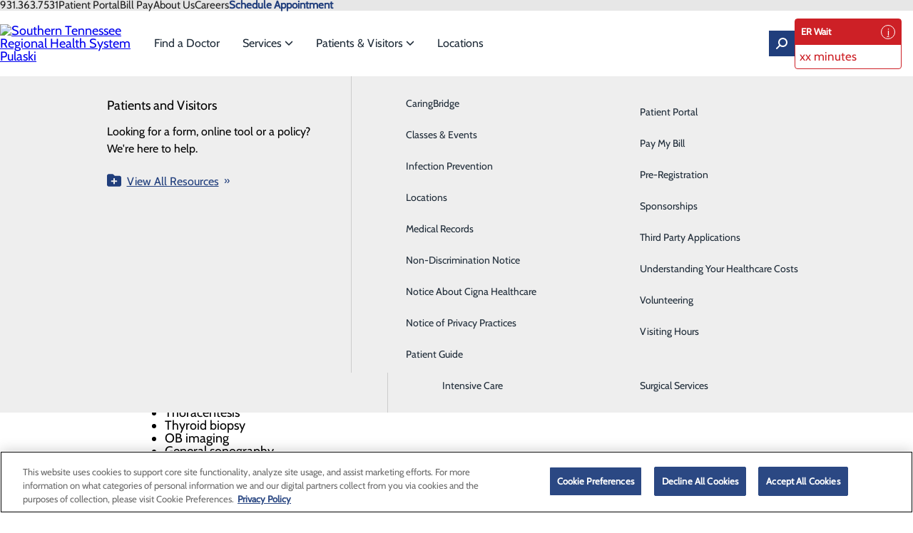

--- FILE ---
content_type: text/html; charset=utf-8
request_url: https://www.southerntnpulaski.com/ultrasound
body_size: 71665
content:



<!DOCTYPE html>
<html id="html" lang="en" data-disable-built-in-consent-box="true">
<head>
    <meta charset="utf-8" />
    <meta name="viewport" content="width=device-width, initial-scale=1.0" />
    <link rel="icon" type="image/png" sizes="48x48" href="/images/ahstrhspulaskilibraries/default-album/favicon.png">
    
    <title>Ultrasound | Diagnostic Imaging | Pulaski, TN</title><meta property='og:title' content='Ultrasound | Diagnostic Imaging | Pulaski, TN'><meta property='og:description' content='Ultrasound is a safe, noninvasive procedure that uses high-frequency sound waves to produce pictures of the inside of the body.'><meta name='description' content='Ultrasound is a safe, noninvasive procedure that uses high-frequency sound waves to produce pictures of the inside of the body.'><link rel='canonical' href='https://www.southerntnpulaski.com/ultrasound' />

    <style>
:root {
  --default-font-family: Cabin, sans-serif;
  --default-text-color: 0, 0, 0;
  --original-default-text-color: var(--default-text-color);
  --primary-color: 32, 62, 124;
  --secondary-color: 49, 49, 49;
  --body-link-color: 32, 62, 124;
  --body-link-hover-color: 32, 62, 124;
  --original-body-link-color: var(--body-link-color);
  --original-body-link-hover-color: var(--body-link-hover-color);
  --body-link-underline: underline;
  --container-max-width: 1200px;
  --container-background-color: #203E7C;
  --container-background-overlay-color: 32, 62, 124;
  --h1-font-family: Roboto Condensed, sans-serif;
  --h1-font-size: 3rem;
  --h1-text-color: 10, 10, 10;
  --h1-font-style: normal;
  --h1-font-weight: bold;
  --h2-font-family: Roboto Condensed, sans-serif;
  --h2-font-size: 2.5rem;
  --h2-text-color: 10, 10, 10;
  --h2-font-style: normal;
  --h2-font-weight: bold;
  --h3-font-family: Roboto Condensed, sans-serif;
  --h3-font-size: 2rem;
  --h3-text-color: 10, 10, 10;
  --h3-font-style: normal;
  --h3-font-weight: bold;
  --h4-font-family: Roboto Condensed, sans-serif;
  --h4-font-size: 1.75rem;
  --h4-text-color: 10, 10, 10;
  --h4-font-style: normal;
  --h4-font-weight: bold;
  --h5-font-family: Roboto Condensed, sans-serif;
  --h5-font-size: 1.5rem;
  --h5-text-color: 10, 10, 10;
  --h5-font-style: normal;
  --h5-font-weight: bold;
  --h6-font-family: Roboto Condensed, sans-serif;
  --h6-font-size: 1.35rem;
  --h6-text-color: 10, 10, 10;
  --h6-font-style: normal;
  --h6-font-weight: normal;
  --button-primary-background-color: 32, 62, 124;
  --button-primary-background-hover-color: 49, 49, 49;
  --button-primary-text-color: 255, 255, 255;
  --button-primary-text-hover-color: 255, 255, 255;
  --button-primary-text-transform: uppercase;
  --button-primary-font-size: 1rem;
  --button-secondary-background-color: 49, 49, 49;
  --button-secondary-background-hover-color: 32, 62, 124;
  --button-secondary-text-color: 255, 255, 255;
  --button-secondary-text-hover-color: 255, 255, 255;
  --button-secondary-text-transform: uppercase;
  --button-secondary-font-size: 1rem;
  --button-tertiary-background-color: 49, 49, 49;
  --button-tertiary-background-hover-color: 32, 62, 124;
  --button-tertiary-text-color: 255, 255, 255;
  --button-tertiary-text-hover-color: 255, 255, 255;
  --button-tertiary-text-transform: uppercase;
  --button-tertiary-font-size: 1rem;
  --main-nav-font-family: var(--default-font-family);
  --main-nav-background-color: 255, 255, 255;
  --main-nav-top-level-item-background-color: 255, 255, 255;
  --main-nav-top-level-item-background-hover-color: 255, 255, 255;
  --main-nav-top-level-item-text-color: 29, 42, 55;
  --main-nav-top-level-item-text-hover-color: 29, 42, 55;
  --main-nav-sub-item-background-color: 238, 238, 238;
  --main-nav-sub-item-background-hover-color: 238, 238, 238;
  --main-nav-sub-item-text-color: 29, 42, 55;
  --main-nav-sub-item-text-hover-color: 29, 42, 55;
  --announcements-bar-background-color: var(--primary-color);
}
</style>

    <style>@charset "UTF-8";*,:after,:before{box-sizing:border-box}*{margin:0}body{line-height:1.5;-webkit-font-smoothing:antialiased}canvas,img,picture,svg,video{display:block;max-width:100%;height:auto}button,input,select,textarea{font:inherit}h1,h2,h3,h4,h5,h6,p{overflow-wrap:break-word}address{font-style:normal;line-height:1.5}iframe{max-width:100%;width:auto}:root{--grid-col-gap:2rem;--grid-row-gap:1rem;--grid-pad-1:0.25rem;--grid-pad-2:0.5rem;--grid-pad-3:1rem;--grid-pad-4:1.5rem;--grid-pad-5:3rem;--grid-marg-1:0.25rem;--grid-marg-2:0.5rem;--grid-marg-3:1rem;--grid-marg-4:1.5rem;--grid-marg-5:3rem}.row{display:grid;grid-template-columns:repeat(12,1fr);column-gap:var(--grid-col-gap);row-gap:var(--grid-row-gap);padding:var(--grid-gap)}.row>*{grid-column-start:auto;grid-column-end:span var(--grid-col-span,12)}.row>:empty{display:none}@media (max-width:576px){.row:has(:not([class*=col-xs])){column-gap:0}}.row.grid-col-gap-0{column-gap:0;row-gap:0}@media (min-width:577px){.row.gap-lg{column-gap:var(--grid-pad-5)}}.row>.align-top{align-self:start}.row>.align-center{align-self:center}.row>.align-end{align-self:end}.row>.align-stretch{display:grid;align-items:stretch}@media (min-width:0){.col-xs-1{--grid-col-span:1}.col-xs-2{--grid-col-span:2}.col-xs-2:empty{display:block}.col-xs-3{--grid-col-span:3}.col-xs-3:empty{display:block}.col-xs-4{--grid-col-span:4}.col-xs-4:empty{display:block}.col-xs-5{--grid-col-span:5}.col-xs-5:empty{display:block}.col-xs-6{--grid-col-span:6}.col-xs-6:empty{display:block}.col-xs-7{--grid-col-span:7}.col-xs-7:empty{display:block}.col-xs-8{--grid-col-span:8}.col-xs-8:empty{display:block}.col-xs-9{--grid-col-span:9}.col-xs-9:empty{display:block}.col-xs-10{--grid-col-span:10}.col-xs-10:empty{display:block}.col-xs-11{--grid-col-span:11}.col-xs-11:empty{display:block}.col-xs-12{--grid-col-span:12}.col-xs-12:empty{display:block}}@media (min-width:576px){.col-sm-1{--grid-col-span:1}.col-sm-2{--grid-col-span:2}.col-sm-2:empty{display:block}.col-sm-3{--grid-col-span:3}.col-sm-3:empty{display:block}.col-sm-4{--grid-col-span:4}.col-sm-4:empty{display:block}.col-sm-5{--grid-col-span:5}.col-sm-5:empty{display:block}.col-sm-6{--grid-col-span:6}.col-sm-6:empty{display:block}.col-sm-7{--grid-col-span:7}.col-sm-7:empty{display:block}.col-sm-8{--grid-col-span:8}.col-sm-8:empty{display:block}.col-sm-9{--grid-col-span:9}.col-sm-9:empty{display:block}.col-sm-10{--grid-col-span:10}.col-sm-10:empty{display:block}.col-sm-11{--grid-col-span:11}.col-sm-11:empty{display:block}.col-sm-12{--grid-col-span:12}.col-sm-12:empty{display:block}}@media (min-width:768px){.col-md-1{--grid-col-span:1}.col-md-2{--grid-col-span:2}.col-md-2:empty{display:block}.col-md-3{--grid-col-span:3}.col-md-3:empty{display:block}.col-md-4{--grid-col-span:4}.col-md-4:empty{display:block}.col-md-5{--grid-col-span:5}.col-md-5:empty{display:block}.col-md-6{--grid-col-span:6}.col-md-6:empty{display:block}.col-md-7{--grid-col-span:7}.col-md-7:empty{display:block}.col-md-8{--grid-col-span:8}.col-md-8:empty{display:block}.col-md-9{--grid-col-span:9}.col-md-9:empty{display:block}.col-md-10{--grid-col-span:10}.col-md-10:empty{display:block}.col-md-11{--grid-col-span:11}.col-md-11:empty{display:block}.col-md-12{--grid-col-span:12}.col-md-12:empty{display:block}}@media (min-width:992px){.col-lg-1{--grid-col-span:1}.col-lg-2{--grid-col-span:2}.col-lg-2:empty{display:block}.col-lg-3{--grid-col-span:3}.col-lg-3:empty{display:block}.col-lg-4{--grid-col-span:4}.col-lg-4:empty{display:block}.col-lg-5{--grid-col-span:5}.col-lg-5:empty{display:block}.col-lg-6{--grid-col-span:6}.col-lg-6:empty{display:block}.col-lg-7{--grid-col-span:7}.col-lg-7:empty{display:block}.col-lg-8{--grid-col-span:8}.col-lg-8:empty{display:block}.col-lg-9{--grid-col-span:9}.col-lg-9:empty{display:block}.col-lg-10{--grid-col-span:10}.col-lg-10:empty{display:block}.col-lg-11{--grid-col-span:11}.col-lg-11:empty{display:block}.col-lg-12{--grid-col-span:12}.col-lg-12:empty{display:block}}@media (min-width:1200px){.col-xl-1{--grid-col-span:1}.col-xl-2{--grid-col-span:2}.col-xl-2:empty{display:block}.col-xl-3{--grid-col-span:3}.col-xl-3:empty{display:block}.col-xl-4{--grid-col-span:4}.col-xl-4:empty{display:block}.col-xl-5{--grid-col-span:5}.col-xl-5:empty{display:block}.col-xl-6{--grid-col-span:6}.col-xl-6:empty{display:block}.col-xl-7{--grid-col-span:7}.col-xl-7:empty{display:block}.col-xl-8{--grid-col-span:8}.col-xl-8:empty{display:block}.col-xl-9{--grid-col-span:9}.col-xl-9:empty{display:block}.col-xl-10{--grid-col-span:10}.col-xl-10:empty{display:block}.col-xl-11{--grid-col-span:11}.col-xl-11:empty{display:block}.col-xl-12{--grid-col-span:12}.col-xl-12:empty{display:block}}@media (min-width:1400px){.col-xxl-1{--grid-col-span:1}.col-xxl-2{--grid-col-span:2}.col-xxl-2:empty{display:block}.col-xxl-3{--grid-col-span:3}.col-xxl-3:empty{display:block}.col-xxl-4{--grid-col-span:4}.col-xxl-4:empty{display:block}.col-xxl-5{--grid-col-span:5}.col-xxl-5:empty{display:block}.col-xxl-6{--grid-col-span:6}.col-xxl-6:empty{display:block}.col-xxl-7{--grid-col-span:7}.col-xxl-7:empty{display:block}.col-xxl-8{--grid-col-span:8}.col-xxl-8:empty{display:block}.col-xxl-9{--grid-col-span:9}.col-xxl-9:empty{display:block}.col-xxl-10{--grid-col-span:10}.col-xxl-10:empty{display:block}.col-xxl-11{--grid-col-span:11}.col-xxl-11:empty{display:block}.col-xxl-12{--grid-col-span:12}.col-xxl-12:empty{display:block}}.pt-1{padding-top:var(--grid-pad-1)}.pt-2{padding-top:var(--grid-pad-2)}.pt-3{padding-top:var(--grid-pad-3)}.pt-4{padding-top:var(--grid-pad-4)}.pt-5{padding-top:var(--grid-pad-5)}.pb-1{padding-bottom:var(--grid-pad-1)}.pb-2{padding-bottom:var(--grid-pad-2)}.pb-3{padding-bottom:var(--grid-pad-3)}.pb-4{padding-bottom:var(--grid-pad-4)}.pb-5{padding-bottom:var(--grid-pad-5)}.pl-1{padding-left:var(--grid-pad-1)}.pl-2{padding-left:var(--grid-pad-2)}.pl-3{padding-left:var(--grid-pad-3)}.pl-4{padding-left:var(--grid-pad-4)}.pl-5{padding-left:var(--grid-pad-5)}.pr-1{padding-right:var(--grid-pad-1)}.pr-2{padding-right:var(--grid-pad-2)}.pr-3{padding-right:var(--grid-pad-3)}.pr-4{padding-right:var(--grid-pad-4)}.pr-5{padding-right:var(--grid-pad-5)}.mt-1{margin-top:var(--grid-marg-1)}.mt-2{margin-top:var(--grid-marg-2)}.mt-3{margin-top:var(--grid-marg-3)}.mt-4{margin-top:var(--grid-marg-4)}.mt-5{margin-top:var(--grid-marg-5)}.mb-1{margin-bottom:var(--grid-marg-1)}.mb-2{margin-bottom:var(--grid-marg-2)}.mb-3{margin-bottom:var(--grid-marg-3)}.mb-4{margin-bottom:var(--grid-marg-4)}.mb-5{margin-bottom:var(--grid-marg-5)}.ml-1{margin-left:var(--grid-marg-1)}.ml-2{margin-left:var(--grid-marg-2)}.ml-3{margin-left:var(--grid-marg-3)}.ml-4{margin-left:var(--grid-marg-4)}.ml-5{margin-left:var(--grid-marg-5)}.mr-1{margin-right:var(--grid-marg-1)}.mr-2{margin-right:var(--grid-marg-2)}.mr-3{margin-right:var(--grid-marg-3)}.mr-4{margin-right:var(--grid-marg-4)}.mr-5{margin-right:var(--grid-marg-5)}.pb-none{padding-bottom:0!important}.pt-none{padding-top:0!important}.pl-none{padding-left:0!important}.pr-none{padding-right:0!important}@media (max-width:575px){.pb-xs-none{padding-bottom:0!important}.pt-xs-none{padding-top:0!important}.pl-xs-none{padding-left:0!important}.pr-xs-none{padding-right:0!important}}@media (min-width:576px) and (max-width:767px){.pb-sm-none{padding-bottom:0!important}.pt-sm-none{padding-top:0!important}.pl-sm-none{padding-left:0!important}.pr-sm-none{padding-right:0!important}}@media (min-width:768px) and (max-width:991px){.pb-md-none{padding-bottom:0!important}.pt-md-none{padding-top:0!important}.pl-md-none{padding-left:0!important}.pr-md-none{padding-right:0!important}}@media (min-width:992px) and (max-width:1199px){.pb-lg-none{padding-bottom:0!important}.pt-lg-none{padding-top:0!important}.pl-lg-none{padding-left:0!important}.pr-lg-none{padding-right:0!important}}@media (min-width:1200px) and (max-width:1399px){.pb-xl-none{padding-bottom:0!important}.pt-xl-none{padding-top:0!important}.pl-xl-none{padding-left:0!important}.pr-xl-none{padding-right:0!important}}@media (min-width:1400px){.pb-xxl-none{padding-bottom:0!important}.pt-xxl-none{padding-top:0!important}.pl-xxl-none{padding-left:0!important}.pr-xxl-none{padding-right:0!important}}.mb-none{margin-bottom:0!important}.mt-none{margin-top:0!important}.ml-none{margin-left:0!important}.mr-none{margin-right:0!important}@media (max-width:575px){.mb-xs-none{margin-bottom:0!important}.mt-xs-none{margin-top:0!important}.ml-xs-none{margin-left:0!important}.mr-xs-none{margin-right:0!important}}@media (min-width:576px) and (max-width:767px){.mb-sm-none{margin-bottom:0!important}.mt-sm-none{margin-top:0!important}.ml-sm-none{margin-left:0!important}.mr-sm-none{margin-right:0!important}}@media (min-width:768px) and (max-width:991px){.mb-md-none{margin-bottom:0!important}.mt-md-none{margin-top:0!important}.ml-md-none{margin-left:0!important}.mr-md-none{margin-right:0!important}}@media (min-width:992px) and (max-width:1199px){.mb-lg-none{margin-bottom:0!important}.mt-lg-none{margin-top:0!important}.ml-lg-none{margin-left:0!important}.mr-lg-none{margin-right:0!important}}@media (min-width:1200px) and (max-width:1399px){.mb-xl-none{margin-bottom:0!important}.mt-xl-none{margin-top:0!important}.ml-xl-none{margin-left:0!important}.mr-xl-none{margin-right:0!important}}@media (min-width:1400px){.mb-xxl-none{margin-bottom:0!important}.mt-xxl-none{margin-top:0!important}.ml-xxl-none{margin-left:0!important}.mr-xxl-none{margin-right:0!important}}.flex-stack{display:flex;align-items:flex-start;justify-content:flex-start;gap:var(--flex-stack-gap,0)}.flex-stack>.flex-stack-item:empty{display:none}.flex-stack>.flex-stack-item.flex-no-shrink{flex-shrink:0}.flex-stack.align-items-start{align-items:flex-start}.flex-stack.align-items-center{align-items:center}.flex-stack.align-items-end{align-items:flex-end}.flex-stack.justify-content-start{justify-content:flex-start}.flex-stack.justify-content-center{justify-content:center}.flex-stack.justify-content-end{justify-content:flex-end}@media (max-width:768px){.flex-stack.mobile-col{flex-direction:column}.flex-stack.mobile-col .flex-stack-item{width:100%}}.container{--container-inline-padding:2rem;--_container-content-offset:calc((100% - var(--container-max-width) - 2 * var(--container-inline-padding)) / 2);min-height:var(--container-min-height,0);display:grid}.container>.container-inner{width:var(--container-content-min-width,100%);display:grid}.container.align-content-start{align-content:start}.container.align-content-center{align-content:center}.container.align-content-end{align-content:end}.container.justify-content-start{justify-content:start}.container.justify-content-center{justify-content:center}.container.justify-content-end{justify-content:end}.container.constrained .container-inner{margin-inline:auto;padding-inline:var(--container-inline-padding);max-width:calc(var(--container-max-width, 1200px) + 2 * var(--container-inline-padding))}.container.constrained.justify-content-start{padding-left:var(--_container-content-offset)}.container.constrained.justify-content-end{padding-right:var(--_container-content-offset)}.container.container-with-color{background-color:var(--container-background-color,transparent)}.container.container-with-image{background-image:var(--container-background-overlay,none),var(--container-background-image-url,none);background-repeat:no-repeat;background-position:var(--container-background-position,center);background-size:cover}.container.container-dark{--default-text-color:255,255,255;--body-link-color:255,255,255;--body-link-hover-color:255,255,255;--h1-text-color:255,255,255;--h2-text-color:255,255,255;--h3-text-color:255,255,255;--h4-text-color:255,255,255;--h5-text-color:255,255,255;--h6-text-color:255,255,255;--button-secondary-text-hover-color:var(--button-secondary-background-color);--button-secondary-background-hover-color:255,255,255;--button-tertiary-text-hover-color:var(--button-tertiary-background-color);--button-tertiary-background-hover-color:255,255,255;--hr-color:255,255,255}@media (max-width:768px){.container{min-height:var(--container-mobile-min-height,var(--container-min-height,0))}.container[class*=justify-content-]{justify-content:stretch}.container.constrained>.container-inner,.container>.container-inner{max-width:100%;width:100%}.container.container-with-color{background-color:var(--container-mobile-background-color,var(--container-background-color,transparent))}.container.container-with-image{background-image:var(--container-mobile-background-overlay,none),var(--container-mobile-background-image-url,var(--container-background-image-url,none));background-position:var(--container-mobile-background-position,center)}.container.container-content-stacked.container-with-image{background-image:none;padding:0;gap:2rem}.container.container-content-stacked.container-with-image:before{display:block;content:"";width:100%;height:var(--container-mobile-min-height,var(--container-min-height,0));background-image:var(--container-mobile-background-overlay,none),var(--container-mobile-background-image-url,var(--container-background-image-url,none));background-position:var(--container-mobile-background-position,center);background-repeat:no-repeat;background-size:cover}}svg.icon{display:var(--icon-diplay,inline-block);fill:var(--icon-color,currentColor);height:var(--icon-size,1em)}.sr-only{display:none!important}.sr-only-focusable{position:relative;z-index:99999}.sr-only-focusable:not(:focus){position:absolute;height:0;width:0;overflow:hidden}.hidden{display:none!important}@media (max-width:575px){.hidden-xs{display:none!important}}@media (min-width:576px) and (max-width:767px){.hidden-sm{display:none!important}}@media (min-width:768px) and (max-width:991px){.hidden-md{display:none!important}}@media (min-width:992px) and (max-width:1199px){.hidden-lg{display:none!important}}@media (min-width:1200px) and (max-width:1399px){.hidden-xl{display:none!important}}@media (min-width:1400px){.hidden-xxl{display:none!important}}.mirror-x{transform:scaleX(-1)}.mirror-y{transform:scaleY(-1)}.mirror-xy{transform:scale(-1)}.aspect-ratio-16x9{aspect-ratio:16/9}.aspect-ratio-4x3{aspect-ratio:4/3}.aspect-ratio-1x1,.aspect-ratio-square{aspect-ratio:1/1}@media (min-width:0){.text-xs-left{text-align:left!important}.text-xs-center{text-align:center!important}.text-xs-right{text-align:right!important}}@media (min-width:576px){.text-sm-left{text-align:left!important}.text-sm-center{text-align:center!important}.text-sm-right{text-align:right!important}}@media (min-width:768px){.text-md-left{text-align:left!important}.text-md-center{text-align:center!important}.text-md-right{text-align:right!important}}@media (min-width:992px){.text-lg-left{text-align:left!important}.text-lg-center{text-align:center!important}.text-lg-right{text-align:right!important}}@media (min-width:1200px){.text-xl-left{text-align:left!important}.text-xl-center{text-align:center!important}.text-xl-right{text-align:right!important}}@media (min-width:1400px){.text-xxl-left{text-align:left!important}.text-xxl-center{text-align:center!important}.text-xxl-right{text-align:right!important}}.text-light{color:#fff}.text-color-primary{color:rgb(var(--primary-color))!important}.text-transform-none{text-transform:none!important}.text-transform-title{text-transform:capitalize!important}.text-transform-upper{text-transform:uppercase!important}.text-transform-lower{text-transform:lowercase!important}ol.icon-list,ol.unstyled-list,ul.icon-list,ul.unstyled-list{list-style:none;padding-inline:0}ol.icon-list>li,ul.icon-list>li{display:flex;min-width:fit-content}ol.icon-list>li .icon,ul.icon-list>li .icon{margin-right:1rem;flex-shrink:0}ol.horizontal-list,ul.horizontal-list{list-style:none;display:flex;padding-inline:0;gap:1rem}ol.horizontal-list.spread,ul.horizontal-list.spread{justify-content:space-between}@media (max-width:575px){ol.horizontal-list,ul.horizontal-list{flex-direction:column}}img.align-left{float:left!important}img.align-right{float:right!important}@media (min-width:0){img.align-xs-left{float:left!important}img.align-xs-right{float:right!important}}@media (min-width:576px){img.align-sm-left{float:left!important}img.align-sm-right{float:right!important}}@media (min-width:768px){img.align-md-left{float:left!important}img.align-md-right{float:right!important}}@media (min-width:992px){img.align-lg-left{float:left!important}img.align-lg-right{float:right!important}}@media (min-width:1200px){img.align-xl-left{float:left!important}img.align-xl-right{float:right!important}}@media (min-width:1400px){img.align-xxl-left{float:left!important}img.align-xxl-right{float:right!important}}.table-responsive{display:block;width:100%;overflow-x:auto;-webkit-overflow-scrolling:touch;-ms-overflow-style:-ms-autohiding-scrollbar}.table-responsive table{width:100%;max-width:100%}@font-face{font-family:Lato;font-style:normal;font-weight:400;font-display:swap;src:url(/fonts/lato/lato-400-latin-ext.woff2) format("woff2");unicode-range:u+0100-02af,u+0304,u+0308,u+0329,u+1e00-1e9f,u+1ef2-1eff,u+2020,u+20a0-20ab,u+20ad-20c0,u+2113,u+2c60-2c7f,u+a720-a7ff}@font-face{font-family:Lato;font-style:normal;font-weight:400;font-display:swap;src:url(/fonts/lato/lato-400-latin.woff2) format("woff2");unicode-range:u+00??,u+0131,u+0152-0153,u+02bb-02bc,u+02c6,u+02da,u+02dc,u+0304,u+0308,u+0329,u+2000-206f,u+2074,u+20ac,u+2122,u+2191,u+2193,u+2212,u+2215,u+feff,u+fffd}@font-face{font-family:Frank Ruhl Libre;font-style:normal;font-weight:400;font-display:swap;src:url(/fonts/frank-ruhl-libre/frank-ruhl-libre-400-latin-ext.woff2) format("woff2");unicode-range:u+0100-02af,u+0304,u+0308,u+0329,u+1e00-1e9f,u+1ef2-1eff,u+2020,u+20a0-20ab,u+20ad-20c0,u+2113,u+2c60-2c7f,u+a720-a7ff}@font-face{font-family:Frank Ruhl Libre;font-style:normal;font-weight:400;font-display:swap;src:url(/fonts/frank-ruhl-libre/frank-ruhl-libre-400-latin.woff2) format("woff2");unicode-range:u+00??,u+0131,u+0152-0153,u+02bb-02bc,u+02c6,u+02da,u+02dc,u+0304,u+0308,u+0329,u+2000-206f,u+2074,u+20ac,u+2122,u+2191,u+2193,u+2212,u+2215,u+feff,u+fffd}@font-face{font-family:Frank Ruhl Libre;font-style:normal;font-weight:700;font-display:swap;src:url(/fonts/frank-ruhl-libre/frank-ruhl-libre-700-latin-ext.woff2) format("woff2");unicode-range:u+0100-02af,u+0304,u+0308,u+0329,u+1e00-1e9f,u+1ef2-1eff,u+2020,u+20a0-20ab,u+20ad-20c0,u+2113,u+2c60-2c7f,u+a720-a7ff}@font-face{font-family:Frank Ruhl Libre;font-style:normal;font-weight:700;font-display:swap;src:url(/fonts/frank-ruhl-libre/frank-ruhl-libre-700-latin.woff2) format("woff2");unicode-range:u+00??,u+0131,u+0152-0153,u+02bb-02bc,u+02c6,u+02da,u+02dc,u+0304,u+0308,u+0329,u+2000-206f,u+2074,u+20ac,u+2122,u+2191,u+2193,u+2212,u+2215,u+feff,u+fffd}@font-face{font-family:Roboto;font-style:normal;font-weight:400;font-display:swap;src:url(/fonts/roboto/roboto-400-latin-ext.woff2) format("woff2");unicode-range:u+0100-02af,u+0304,u+0308,u+0329,u+1e00-1e9f,u+1ef2-1eff,u+2020,u+20a0-20ab,u+20ad-20c0,u+2113,u+2c60-2c7f,u+a720-a7ff}@font-face{font-family:Roboto;font-style:normal;font-weight:400;font-display:swap;src:url(/fonts/roboto/roboto-400-latin.woff2) format("woff2");unicode-range:u+00??,u+0131,u+0152-0153,u+02bb-02bc,u+02c6,u+02da,u+02dc,u+0304,u+0308,u+0329,u+2000-206f,u+2074,u+20ac,u+2122,u+2191,u+2193,u+2212,u+2215,u+feff,u+fffd}@font-face{font-family:Roboto;font-style:normal;font-weight:700;font-display:swap;src:url(/fonts/roboto/roboto-700-latin-ext.woff2) format("woff2");unicode-range:u+0100-02af,u+0304,u+0308,u+0329,u+1e00-1e9f,u+1ef2-1eff,u+2020,u+20a0-20ab,u+20ad-20c0,u+2113,u+2c60-2c7f,u+a720-a7ff}@font-face{font-family:Roboto;font-style:normal;font-weight:700;font-display:swap;src:url(/fonts/roboto/roboto-700-latin.woff2) format("woff2");unicode-range:u+00??,u+0131,u+0152-0153,u+02bb-02bc,u+02c6,u+02da,u+02dc,u+0304,u+0308,u+0329,u+2000-206f,u+2074,u+20ac,u+2122,u+2191,u+2193,u+2212,u+2215,u+feff,u+fffd}@font-face{font-family:Roboto Condensed;font-style:normal;font-weight:400;font-display:swap;src:url(/fonts/roboto-condensed/roboto-condensed-400-latin-ext.woff2) format("woff2");unicode-range:u+0100-02af,u+0304,u+0308,u+0329,u+1e00-1e9f,u+1ef2-1eff,u+2020,u+20a0-20ab,u+20ad-20c0,u+2113,u+2c60-2c7f,u+a720-a7ff}@font-face{font-family:Roboto Condensed;font-style:normal;font-weight:400;font-display:swap;src:url(/fonts/roboto-condensed/roboto-condensed-400-latin.woff2) format("woff2");unicode-range:u+00??,u+0131,u+0152-0153,u+02bb-02bc,u+02c6,u+02da,u+02dc,u+0304,u+0308,u+0329,u+2000-206f,u+2074,u+20ac,u+2122,u+2191,u+2193,u+2212,u+2215,u+feff,u+fffd}@font-face{font-family:Roboto Condensed;font-style:normal;font-weight:700;font-display:swap;src:url(/fonts/roboto-condensed/roboto-condensed-700-latin-ext.woff2) format("woff2");unicode-range:u+0100-02af,u+0304,u+0308,u+0329,u+1e00-1e9f,u+1ef2-1eff,u+2020,u+20a0-20ab,u+20ad-20c0,u+2113,u+2c60-2c7f,u+a720-a7ff}@font-face{font-family:Roboto Condensed;font-style:normal;font-weight:700;font-display:swap;src:url(/fonts/roboto-condensed/roboto-condensed-700-latin.woff2) format("woff2");unicode-range:u+00??,u+0131,u+0152-0153,u+02bb-02bc,u+02c6,u+02da,u+02dc,u+0304,u+0308,u+0329,u+2000-206f,u+2074,u+20ac,u+2122,u+2191,u+2193,u+2212,u+2215,u+feff,u+fffd}@font-face{font-family:Cabin;font-style:normal;font-weight:400;font-stretch:100%;font-display:swap;src:url(/fonts/cabin/cabin-400-latin-ext.woff2) format("woff2");unicode-range:u+0100-02af,u+0304,u+0308,u+0329,u+1e00-1e9f,u+1ef2-1eff,u+2020,u+20a0-20ab,u+20ad-20c0,u+2113,u+2c60-2c7f,u+a720-a7ff}@font-face{font-family:Cabin;font-style:normal;font-weight:400;font-stretch:100%;font-display:swap;src:url(/fonts/cabin/cabin-400-latin.woff2) format("woff2");unicode-range:u+00??,u+0131,u+0152-0153,u+02bb-02bc,u+02c6,u+02da,u+02dc,u+0304,u+0308,u+0329,u+2000-206f,u+2074,u+20ac,u+2122,u+2191,u+2193,u+2212,u+2215,u+feff,u+fffd}.btn-primary,.btn-secondary,.btn-tertiary{display:inline-flex;border:none;background-color:var(--_background-color);color:var(--_text-color);font-family:var(--body-font-family);font-size:var(--_font-size,1rem);font-weight:400;line-height:1;padding:.625rem 1.875rem;gap:.5em;width:fit-content;justify-content:center;align-items:center;cursor:pointer;text-align:center;text-decoration:none;text-transform:var(--_text-transform,none);transition-property:background-color,color;transition-duration:.2s;transition-timing-function:ease;vertical-align:bottom;position:relative;z-index:1}.btn-primary.full-width,.btn-secondary.full-width,.btn-tertiary.full-width{width:100%}.btn-primary.left-align,.btn-secondary.left-align,.btn-tertiary.left-align{justify-content:flex-start}.btn-primary:active,.btn-primary:hover,.btn-secondary:active,.btn-secondary:hover,.btn-tertiary:active,.btn-tertiary:hover{text-decoration:none}.btn-primary:active:after,.btn-primary:hover:after,.btn-secondary:active:after,.btn-secondary:hover:after,.btn-tertiary:active:after,.btn-tertiary:hover:after{transform:scaleX(1);transform-origin:0 50%}.btn-primary svg,.btn-secondary svg,.btn-tertiary svg{flex-shrink:0}.btn-primary:after,.btn-secondary:after,.btn-tertiary:after{content:"";position:absolute;height:100%;width:100%;top:0;left:0;background-color:rgb(var(--button-primary-background-hover-color));transform:scaleX(0);transition:transform .4s ease-in-out;transform-origin:100% 50%;z-index:-1;display:block}.btn-primary{--_background-color:var(--button-background-color,rgb(var(--button-primary-background-color)));--_text-color:var(--button-text-color,rgb(var(--button-primary-text-color)));--_font-size:var(--button-font-size,var(--button-primary-font-size));--_text-transform:var(--button-text-transform,var(--button-primary-text-transform))}.btn-secondary{--_background-color:var(--button-background-color,rgb(var(--button-secondary-background-color)));--_text-color:var(--button-text-color,rgb(var(--button-secondary-text-color)));--_font-size:var(--button-font-size,var(--button-secondary-font-size));--_text-transform:var(--button-text-transform,var(--button-secondary-text-transform))}.btn-secondary:active,.btn-secondary:hover{--_text-color:rgb(var(--button-secondary-text-hover-color))}.btn-secondary:after{background-color:rgb(var(--button-secondary-background-hover-color))}.btn-tertiary{--_background-color:var(--button-background-color,rgb(var(--button-tertiary-background-color)));--_text-color:var(--button-text-color,rgb(var(--button-tertiary-text-color)));--_font-size:var(--button-font-size,var(--button-tertiary-font-size));--_text-transform:var(--button-text-transform,var(--button-tertiary-text-transform))}.btn-tertiary:active,.btn-tertiary:hover{--_text-color:rgb(var(--button-tertiary-text-hover-color))}.btn-tertiary:after{background-color:rgb(var(--button-tertiary-background-hover-color))}.btn-icon-only{padding:.625rem}.btn-arrows{display:inline-flex;align-items:center;position:relative}.btn-arrows:hover:after{text-decoration:none}.btn-arrows:after{content:"»";font-size:.875rem;position:absolute;right:-15px;top:-1px}.horizontal-links-nav{--_separator:var(--link-separator,"");--_alignment:var(--list-alignment,center)}.horizontal-links-nav .nav-list{display:flex;justify-content:var(--_alignment);list-style:none;padding:0;margin:0;flex-wrap:wrap}.horizontal-links-nav .nav-item{display:block;text-align:center;padding-block:var(--list-item-padding-block,.5rem);padding-inline:var(--list-item-padding-inline,1rem);position:relative}.horizontal-links-nav .nav-item:not(:last-child):after{content:var(--_separator);position:absolute;right:0;transform:translateX(50%)}.horizontal-links-nav .nav-link{display:inline-block;position:relative;color:rgba(var(--body-link-color),1);text-decoration:none}.horizontal-links-nav .nav-link:focus:after,.horizontal-links-nav .nav-link:hover:after{transform:scaleX(1);transform-origin:0 50%}.horizontal-links-nav .nav-link:after{position:absolute;display:block;content:"";width:100%;left:0;transform:scaleX(0);bottom:-5px;transition:transform .4s ease-in-out;border-bottom:solid 1px rgba(var(--body-link-color),1);transform-origin:100% 50%}.vertical-links-nav{--_separator:var(--link-separator,"");--_alignment:var(--list-alignment,center)}.vertical-links-nav .nav-list{display:flex;justify-content:var(--_alignment);list-style:none;padding:0;margin:0;flex-wrap:wrap;flex-direction:column}.vertical-links-nav .nav-item{display:block;text-align:center;padding-block:var(--list-item-padding-block,.5rem);padding-inline:var(--list-item-padding-inline,1rem);position:relative}.vertical-links-nav .nav-item:not(:last-child):after{content:var(--_separator);position:absolute;right:0;transform:translateX(50%)}.vertical-links-nav .nav-link{display:inline-block}.cookie-banner{padding:1rem;position:fixed;bottom:0;background:#eee;border:2px solid #555;box-shadow:0 0 24px -5px #222;bottom:20px;left:20px;right:auto;width:auto;max-width:600px;z-index:999}@media (max-width:767px){.cookie-banner{right:20px}}.cookie-banner p{font-size:.875rem;line-height:1.5;margin:0 1rem 0 0}.cookie-banner .cookie-banner-close{position:absolute;right:10px;top:10px;cursor:pointer}body>.sr-only-focusable:first-of-type{position:absolute}p{color:rgb(var(--paragraph-text-color,var(--default-text-color)));line-height:1.875rem;margin-bottom:1.875rem}@media (min-width:992px){.main-nav{--_transition-time:.3s;--_transition-func:ease-in-out;--_subnav-delay:0}.main-nav .home-item{display:none}.main-nav .nav-list{display:flex;list-style:none;padding:0;margin:0}.main-nav .nav-item{padding:0;margin:0;line-height:1}.main-nav .nav-item:after{content:"";height:5.8rem;position:absolute;background:transparent;bottom:-3.4rem;width:20rem;left:auto;right:auto}.main-nav .nav-item:not(:hover,:focus,:focus-within) .subnav-list-wrapper{opacity:0;pointer-events:none;--_subnav-delay:0}.main-nav .nav-item:not(:hover,:focus,:focus-within):after{display:none}.main-nav .nav-link{color:rgb(var(--main-nav-top-level-item-text-color));font-size:1rem;text-align:center;padding:2rem 1rem;display:block;line-height:1.75rem;transition:background-color var(--_transition-time) var(--_transition-func);text-decoration:none}.main-nav .nav-link:focus,.main-nav .nav-link:hover{background-color:rgb(var(--main-nav-top-level-item-background-hover-color));color:rgb(var(--main-nav-top-level-item-text-hover-color));outline:none}.main-nav .nav-link-icon{--icon-size:.75rem}.main-nav .subnav-list-wrapper{background-color:rgb(var(--main-nav-sub-item-background-color));position:absolute;left:0;top:100%;width:100%;z-index:999;display:flex;transition:opacity var(--_transition-time) var(--_transition-func);transition-delay:var(--_subnav-delay,0);justify-content:center}.main-nav .subnav-list{list-style:none;padding:1rem 0;display:flex}.main-nav .subnav-list.has-columns{columns:4;display:block}.main-nav .navigation-content{border-right:1px solid #ccc;margin-right:2rem;padding:2rem 2rem 0;max-width:375px}.main-nav .navigation-content h4{font-weight:400;margin:0 0 1rem}.main-nav .navigation-content p{margin:0 0 1.5rem;font-size:1rem;line-height:1.5rem}.main-nav .navigation-content a{font-size:1rem;padding-left:1.75rem;color:var(--button-background-color,rgb(var(--button-primary-background-color)))}.main-nav .navigation-content a svg{height:1.25rem;padding-right:.5rem;left:0;top:-4px;position:absolute;fill:var(--button-background-color,rgb(var(--button-primary-background-color)))}.main-nav .navigation-content+.has-columns{columns:2}}@media (min-width:992px) and (max-height:750px){.main-nav .navigation-content+.has-columns:has(:nth-child(24)){columns:3}}@media (min-width:992px) and (max-height:830px){.main-nav .navigation-content+.has-columns:has(:nth-child(27)){columns:3}}@media (min-width:992px) and (max-height:1050px){.main-nav .navigation-content+.has-columns:has(:nth-child(30)){columns:3}}@media (min-width:992px){.main-nav .subnav-item{margin:0;line-height:1;padding:.75rem 2.75rem}.main-nav .subnav-link{color:rgb(var(--main-nav-sub-item-text-color));display:inline-block;font-size:.875rem;line-height:1.25rem;transition:background-color var(--_transition-time) var(--_transition-func);text-decoration:none;position:relative}.main-nav .subnav-link:focus,.main-nav .subnav-link:hover{text-decoration:none;background-color:rgb(var(--main-nav-sub-item-background-hover-color));color:rgb(var(--main-nav-sub-item-text-hover-color));outline:none}.main-nav .subnav-link:focus:after,.main-nav .subnav-link:hover:after{transform:scaleX(1);transform-origin:0 50%}.main-nav .subnav-link:after{position:absolute;display:block;content:"";width:100%;left:0;transform:scaleX(0);bottom:-5px;transition:transform .4s ease-in-out;border-bottom:solid 1px rgb(var(--main-nav-sub-item-text-color));transform-origin:100% 50%}}@media (max-width:992px){.main-nav{background-color:rgb(var(--primary-color,0,0,0));position:absolute;box-shadow:0 .5rem 3rem rgba(0,0,0,.8);z-index:999;width:100%;left:0;top:80px}.main-nav:not(.open){display:none}.main-nav{padding-block:2.5rem;display:flex;flex-direction:column-reverse}.main-nav .nav-list{display:flex;flex-direction:column}.main-nav .home-item{display:none}.main-nav .phone-number{order:1}.main-nav .nav-list,.main-nav .subnav-list{list-style:none;padding:0;margin:0}.main-nav .nav-link,.main-nav .subnav-link{display:block;color:#fff}.main-nav .nav-link:focus,.main-nav .nav-link:hover,.main-nav .subnav-link:focus,.main-nav .subnav-link:hover{outline:none}.main-nav .nav-item{padding:0 2rem;margin:0;line-height:1}.main-nav .nav-item .nav-link-icon{display:none}.main-nav .nav-link{font-size:1rem;line-height:1;padding:1rem 0;display:flex;justify-content:space-between}.main-nav .nav-link-icon{--nav-link-icon-rotation:0;transform:scale(1.25) rotate(var(--nav-link-icon-rotation))}.main-nav .nav-link-icon.open{--nav-link-icon-rotation:180deg}.main-nav .navigation-content{display:none}.main-nav .subnav-list.has-columns{columns:1}.main-nav .subnav-list:not(.open){display:none}.main-nav .subnav-item{padding:0 0 1rem 1rem;line-height:1}.main-nav .subnav-link{font-size:1rem;line-height:1.25}}.main-header:not(.sf-zone-column){position:fixed;width:100%;top:0;left:0;background-color:rgb(var(--main-nav-background-color));z-index:9999}.main-header:not(.sf-zone-column).hide{display:none}.main-header:not(.sf-zone-column)~.main-content{padding-top:132px}.main-header:not(.sf-zone-column):has(.announcement-bar-container>.container-inner>div:not(:empty))~.main-content{padding-top:178px}.main-header:not(.sf-zone-column):has(.landing-page-header)~.main-content{padding-top:92px}@media (max-width:576px){.main-header:not(.sf-zone-column):has(.landing-page-header)~.main-content{padding-top:152px}}.site-header .upper-header-container{background-color:#e7e7e7}@media (max-width:992px){.site-header .upper-header-container{display:none}}.site-header .lower-header-container{box-shadow:0 10px 10px rgba(0,0,0,.2);position:relative}.site-header .lower-header-container>.container-inner{display:flex;width:100%;align-items:center;gap:1rem}@media (max-width:992px){.site-header .lower-header-container>.container-inner{justify-content:right;min-height:80px}.site-header .lower-header-container>.container-inner .header-logo{margin-right:auto}}.site-header .header-logo img:not([height][width]){min-height:65px}.site-header .header-logo img{max-height:80px;max-width:var(--logo-max-width,200px);width:auto}@media (min-width:992px){.site-header .header-logo img.logo-width-240{max-width:240px}}@media (max-width:992px){.site-header .header-logo img{width:auto;padding:.5rem 0}}@media (max-width:445px){.site-header .header-logo img{max-height:60px;max-width:var(--logo-max-width,130px)}}.site-header .header-upper-links{padding-block:.25rem;font-size:.9375rem;--list-item-padding-inline:.75rem}.site-header .header-upper-links a{color:#202020}.site-header .header-upper-links li:last-child a{color:rgba(var(--body-link-color),1);font-weight:600}.site-header .search-bar-toggle svg{min-width:16px}.site-header .header-main-nav{flex-grow:1}.site-header .main-nav-toggle{display:none}.site-header .provider-search-box{margin:1.75rem 0}@media (max-width:992px){.site-header .main-nav-toggle{display:inline-flex}.main-header:not(.sf-zone-column)~.main-content{padding-top:80px}.main-header:not(.sf-zone-column):has(.announcement-bar-container>.container-inner>div:not(:empty))~.main-content{padding-top:127px}}@media (max-width:576px){.landing-page-header .lower-header-container>.container-inner{flex-direction:column;gap:0;padding-top:1rem}.landing-page-header .lower-header-container>.container-inner .header-logo{margin-left:auto}}.interior-content{margin-right:2rem}@media (max-width:992px){.interior-content{margin-inline:2rem}}.announcement-bar-container{background-color:rgba(var(--announcements-bar-background-color),.95);color:#fff;padding-block:1rem}.announcement-bar-container:has(>.container-inner>div:empty){display:none}.announcement-bar-container .content-block{text-align:center;font-size:.875rem}.announcement-bar-container a,.announcement-bar-container p{color:#fff;font-size:1rem;margin:0;line-height:1}.announcement-bar-container a{text-decoration:underline}.er-wait-card{--er-wait-color:#cd2026;border-radius:4px;border:1px solid var(--er-wait-color);min-width:150px;position:relative}.er-wait-card .er-wait-heading{background-color:var(--er-wait-color);color:#fff;display:flex;justify-content:space-between;padding:.5rem}.er-wait-card .er-wait-heading .er-wait-title{font-size:.8125rem;font-weight:700;line-height:1.42}.er-wait-card .er-wait-heading .er-wait-info-icon{color:#fff;display:flex;justify-content:center;align-items:center;height:1.25rem;width:1.25rem;border:1px solid #fff;border-radius:50%;aspect-ratio:1/1;font-size:.875rem}.er-wait-card .er-wait-heading .er-wait-info-icon:before{content:"i"}.er-wait-card .er-wait-body{padding:.25rem .4rem}.er-wait-card .er-wait-item{line-height:1.5;font-size:1.0625rem}.er-wait-card .er-wait-item:not(:only-child){line-height:1.4;font-size:.9rem}.er-wait-card .er-wait-time{color:var(--er-wait-color)}.er-wait-card .er-wait-info-popup{background-color:#d4d4d4;box-shadow:0 7px 4px rgba(0,0,0,.3);color:var(--default-text-color);min-width:200px;font-size:.875rem;padding:.75rem 1rem;position:absolute;left:50%;top:calc(100% + 5px);transform:translateX(-50%);z-index:1;pointer-events:none;opacity:0;translate:0 -10px;transition-property:opacity,translate;transition-duration:.3s;transition-timing-function:ease-in-out}.er-wait-card .er-wait-info-popup:before{position:absolute;content:"";top:-10px;left:50%;transform:translateX(-50%);width:0;height:0;border-left:10px solid transparent;border-right:10px solid transparent;border-bottom:10px solid #d4d4d4}.er-wait-card:has(.er-wait-info-icon:hover) .er-wait-info-popup{opacity:1;translate:0 0}@media (max-width:992px){.header-er-wait-time .er-wait-card{min-width:100px}.header-er-wait-time .er-wait-card.open{border-bottom-left-radius:0;border-bottom-right-radius:0}}@media (max-width:445px){.header-er-wait-time .er-wait-card{min-width:88px}.header-er-wait-time .er-wait-card.open{border-bottom-left-radius:0;border-bottom-right-radius:0}}@media (max-width:350px){.header-er-wait-time .er-wait-card{min-width:0}.header-er-wait-time .er-wait-card .er-wait-heading{padding:.5rem .25rem}.header-er-wait-time .er-wait-card .er-wait-heading .er-wait-info-icon{display:none}}@media (max-width:992px){.header-er-wait-time .er-wait-body{display:none;position:absolute;left:-1px;width:100px;background:#fff;border:1px solid var(--er-wait-color);border-bottom-left-radius:4px;border-bottom-right-radius:4px;text-align:center}.header-er-wait-time .er-wait-body .er-wait-item:not(:only-child) .er-wait-location-name,.header-er-wait-time .er-wait-body .er-wait-item:not(:only-child) .er-wait-time,.header-er-wait-time .er-wait-body.open{display:block}.header-er-wait-time .er-wait-body .er-wait-item:not(:only-child):not(:first-child){margin-top:.5rem}}.container.container-content-stacked.container-with-image{--container-mobile-min-height:250px!important}body,html{color:rgb(var(--default-text-color));font-family:var(--default-font-family);line-height:1}body{font-size:1.125rem}</style>

    <link rel="stylesheet" href="/sfrenderer/styles/main.css" type="text/css" />

    <link rel="stylesheet" href="https://use.typekit.net/qff0uef.css">
    <link rel="stylesheet" href="/themes/acute-hospital/theme.min.css?v=xPLsUWNaa0mnlfx3L4HVTPjMb5ERoSU7SuYWwdZP0ug" type="text/css" />

    
    <!-- Google Tag Manager -->
    <script>
        (function(w,d,s,l,i){w[l]=w[l]||[];w[l].push({'gtm.start':
        new Date().getTime(),event:'gtm.js'});var f=d.getElementsByTagName(s)[0],
        j=d.createElement(s),dl=l!='dataLayer'?'&l='+l:'';j.async=true;j.src=
        'https://www.googletagmanager.com/gtm.js?id='+i+dl;f.parentNode.insertBefore(j,f);
        })(window,document,'script','dataLayer','GTM-NF8BTK2');</script>
    <!-- End Google Tag Manager -->


</head>

<body>
    <a class="sr-only-focusable" href="#main-content">Skip to main content</a>
    
    <!-- Google Tag Manager (noscript) -->
    <noscript><iframe src="https://www.googletagmanager.com/ns.html?id=GTM-NF8BTK2" height="0" width="0" style="display:none;visibility:hidden"></iframe></noscript>
    <!-- End Google Tag Manager (noscript) -->

    <header class="main-header">

<div class="site-header">
    <div class="container constrained upper-header-container">
        <div class="container-inner">
            <div class="header-upper-links"><div>

<nav class="horizontal-links-nav  " style="--link-separator:&#x27;&#x27;;--list-alignment:right;">
    <ul class="nav-list">
            <li class="nav-item phone-number">
                <a class="nav-link" href="tel:&#x2B;19313637531" >931.363.7531</a>
            </li>
            <li class="nav-item">
                <a class="nav-link" href="/patient-portal" >Patient Portal</a>
            </li>
            <li class="nav-item">
                <a class="nav-link" href="/pay-my-bill" >Bill Pay</a>
            </li>
            <li class="nav-item">
                <a class="nav-link" href="https://www.southerntnpulaski.com/about" >About Us</a>
            </li>
            <li class="nav-item">
                <a class="nav-link" href="/careers" >Careers</a>
            </li>
            <li class="nav-item">
                <a class="nav-link" href="/find-a-doctor/results" >Schedule Appointment</a>
            </li>
    </ul>
</nav></div></div>
        </div>
    </div>
    <div class="container constrained lower-header-container">
        <div class="container-inner">
            <div class="header-logo"><div>

            <a href="/home" class="d-inline-block" >
            <span>
                <img  width=574 height=204 loading="lazy" class="img-fluid" src="/images/ahstrhspulaskilibraries/default-album/strhs-pulaski-logo.webp?%2fimages%2fahstrhspulaskilibraries%2fdefault-album%2fstrhs-pulaski-logo.webp" title="Southern Tennessee Regional Health System Pulaski" alt="Southern Tennessee Regional Health System Pulaski">
            </span>
            </a>
</div></div>
            <div class="header-main-nav"><div>



<nav class="main-nav  ">
    <ul class="nav-list">
        <li class="nav-item home-item">
            <a class="nav-link" href="/">Home</a>
        </li>
            <li class="nav-item">
                <a class="nav-link" href="/find-a-doctor" target="_self">Find a Doctor</a>
            </li>
            <li class="nav-item">
                <a class="nav-link" id="navbarDropdownMenuLink-05D30170-2E89-43C1-89BC-A59AE8988A6Ff2c1" href="/services" target="_self" aria-haspopup="true" aria-expanded="false">
                    Services
                    <svg xmlns="http://www.w3.org/2000/svg" viewBox="0 0 512 512" class="icon nav-link-icon" ><path d="M233.4 406.6c12.5 12.5 32.8 12.5 45.3 0l192-192c12.5-12.5 12.5-32.8 0-45.3s-32.8-12.5-45.3 0L256 338.7 86.6 169.4c-12.5-12.5-32.8-12.5-45.3 0s-12.5 32.8 0 45.3l192 192z"/></svg>
                </a>
                <div class="subnav-list-wrapper">
                        <div class="navigation-content">
                            <h4>Services</h4><p>We offer a wide range of services to meet the needs of our patients.</p><a class="btn-arrows" href="/services"><svg viewBox="0 0 512 512" xmlns="http://www.w3.org/2000/svg"><path d="M512 416c0 35.3-28.7 64-64 64L64 480c-35.3 0-64-28.7-64-64L0 96C0 60.7 28.7 32 64 32l128 0c20.1 0 39.1 9.5 51.2 25.6l19.2 25.6c6 8.1 15.5 12.8 25.6 12.8l160 0c35.3 0 64 28.7 64 64l0 256zM232 376c0 13.3 10.7 24 24 24s24-10.7 24-24l0-64 64 0c13.3 0 24-10.7 24-24s-10.7-24-24-24l-64 0 0-64c0-13.3-10.7-24-24-24s-24 10.7-24 24l0 64-64 0c-13.3 0-24 10.7-24 24s10.7 24 24 24l64 0 0 64z"></path></svg>View All Services</a>
                        </div>
                    <ul class="subnav-list has-columns" aria-labelledby="navbarDropdownMenuLink-05D30170-2E89-43C1-89BC-A59AE8988A6Ff2c1">
                <li class="subnav-item">
                    <a class="subnav-link" href="/breast-health" target="_self">Breast Health</a>
                </li>
                <li class="subnav-item">
                    <a class="subnav-link" href="/cardiology" target="_self">Cardiology&#xD;&#xA;</a>
                </li>
                <li class="subnav-item">
                    <a class="subnav-link" href="/diabetes" target="_self">Diabetes Care</a>
                </li>
                <li class="subnav-item">
                    <a class="subnav-link" href="/digestive-health" target="_self">Digestive Health</a>
                </li>
                <li class="subnav-item">
                    <a class="subnav-link" href="/emergency-room" target="_self">Emergency Room&#xD;&#xA;</a>
                </li>
                <li class="subnav-item">
                    <a class="subnav-link" href="/genesis-medical-detox" target="_self">Medical Detox</a>
                </li>
                <li class="subnav-item">
                    <a class="subnav-link" href="/hands-on-cpr" target="_self">Hands On CPR</a>
                </li>
                <li class="subnav-item">
                    <a class="subnav-link" href="/home-health" target="_self">Home Health</a>
                </li>
                <li class="subnav-item">
                    <a class="subnav-link" href="/imaging" target="_self">Imaging</a>
                </li>
                <li class="subnav-item">
                    <a class="subnav-link" href="/intensive-care" target="_self">Intensive Care&#xD;&#xA;</a>
                </li>
                <li class="subnav-item">
                    <a class="subnav-link" href="/mother-and-baby" target="_self">Mother &amp; Baby</a>
                </li>
                <li class="subnav-item">
                    <a class="subnav-link" href="/orthopedics" target="_self">Orthopedics&#xD;&#xA;&#xD;&#xA;&#xD;&#xA;</a>
                </li>
                <li class="subnav-item">
                    <a class="subnav-link" href="/pediatric-outpatient-therapy" target="_self">Pediatric Outpatient Therapy</a>
                </li>
                <li class="subnav-item">
                    <a class="subnav-link" href="/pelvic-floor-rehab" target="_self">Pelvic Floor Rehab</a>
                </li>
                <li class="subnav-item">
                    <a class="subnav-link" href="/pulmonary-rehabilitation" target="_self">Pulmonary Rehabilitation</a>
                </li>
                <li class="subnav-item">
                    <a class="subnav-link" href="/rehabilitation" target="_self">Rehabilitation</a>
                </li>
                <li class="subnav-item">
                    <a class="subnav-link" href="/respiratory-therapy" target="_self">Respiratory Therapy</a>
                </li>
                <li class="subnav-item">
                    <a class="subnav-link" href="/sleep-center" target="_self">Sleep Center</a>
                </li>
                <li class="subnav-item">
                    <a class="subnav-link" href="/special-delivery" target="_self">Special Delivery Program</a>
                </li>
                <li class="subnav-item">
                    <a class="subnav-link" href="/surgical-services" target="_self">Surgical Services</a>
                </li>
                    </ul>
                </div>
            </li>
            <li class="nav-item">
                <a class="nav-link" id="navbarDropdownMenuLink-559FCFAD-821D-4EC2-89C7-B95ACA07264Ff2c1" href="/patients-and-visitors" target="_self" aria-haspopup="true" aria-expanded="false">
                    Patients &amp; Visitors
                    <svg xmlns="http://www.w3.org/2000/svg" viewBox="0 0 512 512" class="icon nav-link-icon" ><path d="M233.4 406.6c12.5 12.5 32.8 12.5 45.3 0l192-192c12.5-12.5 12.5-32.8 0-45.3s-32.8-12.5-45.3 0L256 338.7 86.6 169.4c-12.5-12.5-32.8-12.5-45.3 0s-12.5 32.8 0 45.3l192 192z"/></svg>
                </a>
                <div class="subnav-list-wrapper">
                        <div class="navigation-content">
                            <h4>Patients and Visitors</h4><p>Looking for a form, online tool or a policy? We're here to help.</p><a class="btn-arrows" href="/patients-and-visitors"><svg viewBox="0 0 512 512" xmlns="http://www.w3.org/2000/svg"><path d="M512 416c0 35.3-28.7 64-64 64L64 480c-35.3 0-64-28.7-64-64L0 96C0 60.7 28.7 32 64 32l128 0c20.1 0 39.1 9.5 51.2 25.6l19.2 25.6c6 8.1 15.5 12.8 25.6 12.8l160 0c35.3 0 64 28.7 64 64l0 256zM232 376c0 13.3 10.7 24 24 24s24-10.7 24-24l0-64 64 0c13.3 0 24-10.7 24-24s-10.7-24-24-24l-64 0 0-64c0-13.3-10.7-24-24-24s-24 10.7-24 24l0 64-64 0c-13.3 0-24 10.7-24 24s10.7 24 24 24l64 0 0 64z"></path></svg>View All Resources</a>
                        </div>
                    <ul class="subnav-list has-columns" aria-labelledby="navbarDropdownMenuLink-559FCFAD-821D-4EC2-89C7-B95ACA07264Ff2c1">
                <li class="subnav-item">
                    <a class="subnav-link" href="/caringbridge" target="_self">CaringBridge</a>
                </li>
                <li class="subnav-item">
                    <a class="subnav-link" href="/events" target="_self">Classes &amp; Events</a>
                </li>
                <li class="subnav-item">
                    <a class="subnav-link" href="/infection-prevention" target="_self">Infection Prevention&#xD;&#xA;</a>
                </li>
                <li class="subnav-item">
                    <a class="subnav-link" href="/locations" target="_self">Locations</a>
                </li>
                <li class="subnav-item">
                    <a class="subnav-link" href="/medical-records" target="_self">Medical Records</a>
                </li>
                <li class="subnav-item">
                    <a class="subnav-link" href="/non-discrimination-notice" target="_self">Non-Discrimination Notice&#xD;&#xA;</a>
                </li>
                <li class="subnav-item">
                    <a class="subnav-link" href="/cigna" target="_self">Notice About Cigna Healthcare</a>
                </li>
                <li class="subnav-item">
                    <a class="subnav-link" href="/notice-of-privacy-practices" target="_self">Notice of Privacy Practices&#xD;&#xA;</a>
                </li>
                <li class="subnav-item">
                    <a class="subnav-link" href="/patient-guide" target="_self">Patient Guide&#xD;&#xA;</a>
                </li>
                <li class="subnav-item">
                    <a class="subnav-link" href="/patient-portal" target="_self">Patient Portal&#xD;&#xA;</a>
                </li>
                <li class="subnav-item">
                    <a class="subnav-link" href="/pay-my-bill" target="_self">Pay My Bill&#xD;&#xA;</a>
                </li>
                <li class="subnav-item">
                    <a class="subnav-link" href="/pre-registration" target="_self">Pre-Registration</a>
                </li>
                <li class="subnav-item">
                    <a class="subnav-link" href="/sponsorships" target="_self">Sponsorships</a>
                </li>
                <li class="subnav-item">
                    <a class="subnav-link" href="/third-party-applications" target="_self">Third Party Applications&#xD;&#xA;</a>
                </li>
                <li class="subnav-item">
                    <a class="subnav-link" href="/understanding-your-healthcare-costs" target="_self">Understanding Your Healthcare Costs&#xD;&#xA;</a>
                </li>
                <li class="subnav-item">
                    <a class="subnav-link" href="/volunteering" target="_self">Volunteering</a>
                </li>
                <li class="subnav-item">
                    <a class="subnav-link" href="/visiting-hours" target="_self">Visiting Hours</a>
                </li>
                    </ul>
                </div>
            </li>
            <li class="nav-item">
                <a class="nav-link" href="/locations" target="_self">Locations</a>
            </li>
    </ul>
</nav>



</div></div>
            <div class="header-button">
                <button class="search-bar-toggle btn-primary btn-icon-only mirror-x" aria-label="Toggle Search" type="button"><svg xmlns="http://www.w3.org/2000/svg" viewBox="0 0 512 512" class="icon " ><path d="M416 208c0 45.9-14.9 88.3-40 122.7L502.6 457.4c12.5 12.5 12.5 32.8 0 45.3s-32.8 12.5-45.3 0L330.7 376c-34.4 25.2-76.8 40-122.7 40C93.1 416 0 322.9 0 208S93.1 0 208 0S416 93.1 416 208zM208 352a144 144 0 1 0 0-288 144 144 0 1 0 0 288z"/></svg></button>
            </div>
            <div class="header-er-wait-time"><div>

    <div class="er-wait-card ">
        <div class="er-wait-heading">
            <div class="er-wait-title">ER Wait</div>
            <a href="/er-wait-times" class="er-wait-info-icon"><span class="sr-only">See how our ER wait times are calculated</span></a>
        </div>
        <div class="er-wait-body">
                <div class="er-wait-item">
                    <span class="er-wait-time" data-er-location="Pulaski (Hillside)">xx minutes</span>
                </div>
        </div>
        <div class="er-wait-info-popup">
            See how our ER wait times are calculated.
        </div>
    </div>
</div></div>
            <div class="header-button">
                <button class="main-nav-toggle hamburger-button" aria-label="Menu" type="button"><span></span><span></span><span></span><span></span></button>
            </div>
        </div>
    </div>
    <div class="container constrained search-bar-container">
        <div class="container-inner">
            <div>



    



<div class="search-bar "
     data-sf-search-autocomplete-item-class="dropdown-item text-truncate"
     data-sf-visibility-hidden="d-none"
     data-sf-active-class="active">
        <div class="search-bar-inner">
            <input value=""
                   class="query-input"
                   data-sf-role="search-box"
                   data-sf-results-url="/search-results"
                   data-sf-search-catalogue="strhs-pulaski-site-search"
                   data-sf-scoring-setting=""
                   data-sf-suggestions-length="0"
                   data-sf-site-id="dfc115d1-d43f-4914-923c-cc6ce69c40cf"
                   data-sf-culture="en"
                   data-sf-sort=""
                   data-sf-suggestions-fields="Title,Content"
                   data-sf-results-all="0"
                   data-sf-service-path="/api/default"
                   type="text"
                   placeholder="Search..."  />
            <button data-sf-role="search-button" class="btn btn-secondary">Search</button>
        </div>
</div>

<div class="content-block">
    <div class="content-block-inner">
<p>Looking for a doctor? <a class="btn-arrows" href="/find-a-doctor">Try our find a doctor search</a>
</p><p><strong>Quick Links</strong></p>    </div>
</div>

<div class="flex-stack justify-content-start align-items-start  mobile-col" style="--flex-stack-gap:3rem;" >
        <div class="flex-stack-item ">


            <a href="/find-a-doctor" target="_self" class="btn-link"  ><svg xmlns="http://www.w3.org/2000/svg" viewBox="0 0 576 512" class="icon " style="--icon-size:1.0rem;"><path d="M142.4 21.9c5.6 16.8-3.5 34.9-20.2 40.5L96 71.1V192c0 53 43 96 96 96s96-43 96-96V71.1l-26.1-8.7c-16.8-5.6-25.8-23.7-20.2-40.5s23.7-25.8 40.5-20.2l26.1 8.7C334.4 19.1 352 43.5 352 71.1V192c0 77.2-54.6 141.6-127.3 156.7C231 404.6 278.4 448 336 448c61.9 0 112-50.1 112-112V265.3c-28.3-12.3-48-40.5-48-73.3c0-44.2 35.8-80 80-80s80 35.8 80 80c0 32.8-19.7 61-48 73.3V336c0 97.2-78.8 176-176 176c-92.9 0-168.9-71.9-175.5-163.1C87.2 334.2 32 269.6 32 192V71.1c0-27.5 17.6-52 43.8-60.7l26.1-8.7c16.8-5.6 34.9 3.5 40.5 20.2zM480 224a32 32 0 1 0 0-64 32 32 0 1 0 0 64z"/></svg>Find a Provider</a>




            <a href="/pay-my-bill" target="_self" class="btn-link"  ><svg xmlns="http://www.w3.org/2000/svg" viewBox="0 0 384 512" class="icon " style="--icon-size:1.0rem;"><path d="M64 0C28.7 0 0 28.7 0 64V448c0 35.3 28.7 64 64 64H320c35.3 0 64-28.7 64-64V160H256c-17.7 0-32-14.3-32-32V0H64zM256 0V128H384L256 0zM80 64h64c8.8 0 16 7.2 16 16s-7.2 16-16 16H80c-8.8 0-16-7.2-16-16s7.2-16 16-16zm0 64h64c8.8 0 16 7.2 16 16s-7.2 16-16 16H80c-8.8 0-16-7.2-16-16s7.2-16 16-16zm16 96H288c17.7 0 32 14.3 32 32v64c0 17.7-14.3 32-32 32H96c-17.7 0-32-14.3-32-32V256c0-17.7 14.3-32 32-32zm0 32v64H288V256H96zM240 416h64c8.8 0 16 7.2 16 16s-7.2 16-16 16H240c-8.8 0-16-7.2-16-16s7.2-16 16-16z"/></svg>Pay My Bill</a>

</div>
        <div class="flex-stack-item ">


            <a href="/patient-portal" target="_self" class="btn-link"  ><svg xmlns="http://www.w3.org/2000/svg" viewBox="0 0 512 512" class="icon " style="--icon-size:1.0rem;"><path d="M256 288A144 144 0 1 0 256 0a144 144 0 1 0 0 288zm-94.7 32C72.2 320 0 392.2 0 481.3c0 17 13.8 30.7 30.7 30.7H481.3c17 0 30.7-13.8 30.7-30.7C512 392.2 439.8 320 350.7 320H161.3z"/></svg>Patient Portal</a>




            <a href="/patient-guide" target="_self" class="btn-link"  ><svg xmlns="http://www.w3.org/2000/svg" viewBox="0 0 448 512" class="icon " style="--icon-size:1.0rem;"><path d="M96 32V64H48C21.5 64 0 85.5 0 112v48H448V112c0-26.5-21.5-48-48-48H352V32c0-17.7-14.3-32-32-32s-32 14.3-32 32V64H160V32c0-17.7-14.3-32-32-32S96 14.3 96 32zM448 192H0V464c0 26.5 21.5 48 48 48H400c26.5 0 48-21.5 48-48V192zM224 248c13.3 0 24 10.7 24 24v56h56c13.3 0 24 10.7 24 24s-10.7 24-24 24H248v56c0 13.3-10.7 24-24 24s-24-10.7-24-24V376H144c-13.3 0-24-10.7-24-24s10.7-24 24-24h56V272c0-13.3 10.7-24 24-24z"/></svg>Patient Guide</a>

</div>
        <div class="flex-stack-item ">


            <a href="/emergency-room" target="_self" class="btn-link"  ><svg xmlns="http://www.w3.org/2000/svg" viewBox="0 0 640 512" class="icon " style="--icon-size:1.0rem;"><path d="M192 48c0-26.5 21.5-48 48-48H400c26.5 0 48 21.5 48 48V512H368V432c0-26.5-21.5-48-48-48s-48 21.5-48 48v80H192V48zM48 96H160V512H48c-26.5 0-48-21.5-48-48V320H80c8.8 0 16-7.2 16-16s-7.2-16-16-16H0V224H80c8.8 0 16-7.2 16-16s-7.2-16-16-16H0V144c0-26.5 21.5-48 48-48zm544 0c26.5 0 48 21.5 48 48v48H560c-8.8 0-16 7.2-16 16s7.2 16 16 16h80v64H560c-8.8 0-16 7.2-16 16s7.2 16 16 16h80V464c0 26.5-21.5 48-48 48H480V96H592zM312 64c-8.8 0-16 7.2-16 16v24H272c-8.8 0-16 7.2-16 16v16c0 8.8 7.2 16 16 16h24v24c0 8.8 7.2 16 16 16h16c8.8 0 16-7.2 16-16V152h24c8.8 0 16-7.2 16-16V120c0-8.8-7.2-16-16-16H344V80c0-8.8-7.2-16-16-16H312z"/></svg>Emergency Department</a>




            <a href="/events" target="_self" class="btn-link"  ><svg xmlns="http://www.w3.org/2000/svg" viewBox="0 0 448 512" class="icon " style="--icon-size:1.0rem;"><path d="M128 0c17.7 0 32 14.3 32 32V64H288V32c0-17.7 14.3-32 32-32s32 14.3 32 32V64h48c26.5 0 48 21.5 48 48v48H0V112C0 85.5 21.5 64 48 64H96V32c0-17.7 14.3-32 32-32zM0 192H448V464c0 26.5-21.5 48-48 48H48c-26.5 0-48-21.5-48-48V192zm64 80v32c0 8.8 7.2 16 16 16h32c8.8 0 16-7.2 16-16V272c0-8.8-7.2-16-16-16H80c-8.8 0-16 7.2-16 16zm128 0v32c0 8.8 7.2 16 16 16h32c8.8 0 16-7.2 16-16V272c0-8.8-7.2-16-16-16H208c-8.8 0-16 7.2-16 16zm144-16c-8.8 0-16 7.2-16 16v32c0 8.8 7.2 16 16 16h32c8.8 0 16-7.2 16-16V272c0-8.8-7.2-16-16-16H336zM64 400v32c0 8.8 7.2 16 16 16h32c8.8 0 16-7.2 16-16V400c0-8.8-7.2-16-16-16H80c-8.8 0-16 7.2-16 16zm144-16c-8.8 0-16 7.2-16 16v32c0 8.8 7.2 16 16 16h32c8.8 0 16-7.2 16-16V400c0-8.8-7.2-16-16-16H208zm112 16v32c0 8.8 7.2 16 16 16h32c8.8 0 16-7.2 16-16V400c0-8.8-7.2-16-16-16H336c-8.8 0-16 7.2-16 16z"/></svg>Classes &amp; Events</a>

</div>
</div>

</div>
        </div>
    </div>
    <div class="container constrained announcement-bar-container">
        <div class="container-inner">
            <div></div>
        </div>
    </div>
</div></header>
    <main class="main-content" id="main-content">

<div class="container" style="" >
    <div class="container-inner">

<div class="container constrained container-with-color container-dark    justify-content-center align-content-center" style="" >
    <div class="container-inner">

<div class="content-block">
    <div class="content-block-inner">
<h1>Ultrasound</h1><h1 style="text-align: center"></h1>    </div>
</div></div>
</div>



<section style="" class="row pt-5 ">
        <div style="" class="col-lg-1 sidebar-column">

<div class="container    sidebar-wrapper" style="" >
    <div class="container-inner">



    <div class="sidebar-title"><a href="/imaging">Imaging</a></div>
    <div class="sidebar-menu-toggle">Menu</div>
    <nav class="sidebar-nav  ">
        <ul class="nav-list">
            <li class="nav-item">
                <a class="nav-link" href="/imaging/3d-mammography" target="_self">3D Digital Mammography</a>
            </li>
            <li class="nav-item">
                <a class="nav-link" href="/cardiovascular-imaging" target="_self">Cardiovascular Imaging</a>
            </li>
            <li class="nav-item">
                <a class="nav-link" href="/computed-tomography-cat-scan" target="_self">Computed Tomography &#x201C;Cat Scan&#x201D;</a>
            </li>
            <li class="nav-item">
                <a class="nav-link" href="/dexa-scan" target="_self">DEXA Scan</a>
            </li>
            <li class="nav-item">
                <a class="nav-link" href="/imaging/low-dose-ct-lung-cancer-screening" target="_self">Low-Dose CT Lung Cancer Screening</a>
            </li>
            <li class="nav-item">
                <a class="nav-link" href="/magnetic-resonance-imaging-mri" target="_self">Magnetic Resonance Imaging (MRI)</a>
            </li>
            <li class="nav-item">
                <a class="nav-link active" href="/ultrasound" target="_self">Ultrasound</a>
            </li>
        </ul>
    </nav>
    <div class="back-to-top-wrapper hidden">
        <a class="back-to-top" href="#main-content">Imaging Menu <svg xmlns="http://www.w3.org/2000/svg" viewBox="0 0 512 512" class="icon " style="--icon-size:1rem;"><path d="M256 512A256 256 0 1 0 256 0a256 256 0 1 0 0 512zM385 231c9.4 9.4 9.4 24.6 0 33.9s-24.6 9.4-33.9 0l-71-71V376c0 13.3-10.7 24-24 24s-24-10.7-24-24V193.9l-71 71c-9.4 9.4-24.6 9.4-33.9 0s-9.4-24.6 0-33.9L239 119c9.4-9.4 24.6-9.4 33.9 0L385 231z"/></svg><span class="sr-only">Next</span></a>
    </div>







<div class="container" style="" >
    <div class="container-inner"></div>
</div>
</div>
</div>
</div>
        <div style="" class="col-lg-11 interior-content">

<div class="container" style="" >
    <div class="container-inner">

<div class="breadcrumbs " >
     <nav class="breadcrumb-nav" aria-label="Full path to the current page">
        <ol class="breadcrumb-list">
                    <li class="breadcrumb-item"><a href="/home">Home</a></li>
                    <li class="breadcrumb-item"><a href="/services">Services</a></li>
                    <li class="breadcrumb-item"><a href="/imaging">Imaging</a></li>
                     <li class="breadcrumb-item active" aria-current="page">Ultrasound</li>
            </ol>
        </nav>
</div>

<div class="pb-4 content-block">
    <div class="content-block-inner">
<p>At STRHS Pulaski, we are committed to offering&nbsp;high-quality ultrasound performed by specially trained technologists and radiologists in our comfortable and friendly Imaging department. We provide on-site non-surgical biopsies which are far less invasive than surgical biopsies, with minimal discomfort and recovery time.</p><ul><li>Abscess drainages</li><li>Breast biopsy</li><li>Cyst drainage</li><li>Liver biopsy</li><li>Lymph node biopsy</li><li>Paracentesis (PleurX drainage system available)</li><li>Renal biopsy</li><li>Soft tissue biopsy</li><li>Sonohysterogram</li><li>Thoracentesis</li><li>Thyroid biopsy</li><li>OB imaging</li><li>General sonography</li><li>Vascular sonography</li><li>Echocardiograms</li></ul><p></p>    </div>
</div></div>
</div>
</div>
</section>

<div class="container constrained container-with-color  container-dark-mobile  pt-5 pb-5" style="--container-max-width: 330px;" >
    <div class="container-inner">

<div class="content-block">
    <div class="content-block-inner">
<h2 class="text-light" style="text-align: center">Next Steps</h2>    </div>
</div>


<div class="card card-with-color pt-3 pb-3" style="--card-background-color: #F8F8F8; --card-alignment:center;" >
    <div class="card-body">


            <a href="/find-a-doctor" class="btn-primary    full-width"  >Find a Doctor</a>

</div>
</div></div>
</div>
</div>
</div>
</main>
    <footer class="main-footer">

<div class="container constrained" style="" >
    <div class="container-inner">


<section style="" class="row pt-3 pb-3 ">
        <div style="" class="col-lg-6 ">

            <span>
                <img  width=180  loading="lazy" class="img-fluid" src="/images/ahstrhspulaskilibraries/default-album/strhs-pulaski-logo-white.webp?%2fimages%2fahstrhspulaskilibraries%2fdefault-album%2fstrhs-pulaski-logo-white.webp" title="Southern Tennessee Regional Health System Pulaski" alt="Southern Tennessee Regional Health System Pulaski">
            </span>


<div class="content-block">
    <div class="content-block-inner">
<p>1265 East College Street<br>Pulaski, TN 38478</p><div id="footer-privacy"><p><a href="/privacy-policy">Privacy&nbsp;Policy</a><br><a class="ot-sdk-show-settings" data-sf-ec-immutable="">Cookie Preferences</a></p></div>    </div>
</div></div>
        <div style="" class="col-lg-6 ">

<nav class="vertical-links-nav  " style="--link-separator:&#x27;&#x27;;--list-alignment:right;">
    <ul class="nav-list">
            <li class="nav-item">
                <a class="nav-link" href="/about-us">About Us</a>
            </li>
            <li class="nav-item">
                <a class="nav-link" href="/contact">Contact Us</a>
            </li>
            <li class="nav-item">
                <a class="nav-link" href="/find-a-doctor">Find a Doctor</a>
            </li>
            <li class="nav-item">
                <a class="nav-link" href="/services">Services</a>
            </li>
            <li class="nav-item">
                <a class="nav-link" href="/patients-and-visitors">Patients &amp; Visitors</a>
            </li>
            <li class="nav-item">
                <a class="nav-link" href="/events">Classes &amp; Events</a>
            </li>
            <li class="nav-item">
                <a class="nav-link" href="/hospital-charges-listing">Price Transparency</a>
            </li>
    </ul>
</nav>

<div class="flex-stack social-links justify-content-end align-items-center  mobile-col" style="--flex-stack-gap:1.0rem;" >
        <div class="flex-stack-item ">


            <a href="https://www.facebook.com/STRHSpulaski/" target="_blank" class="btn-primary btn-icon-only"  ><svg xmlns="http://www.w3.org/2000/svg" viewBox="0 0 320 512" class="icon " style="--icon-size:1.5rem;"><path d="M80 299.3V512H196V299.3h86.5l18-97.8H196V166.9c0-51.7 20.3-71.5 72.7-71.5c16.3 0 29.4 .4 37 1.2V7.9C291.4 4 256.4 0 236.2 0C129.3 0 80 50.5 80 159.4v42.1H14v97.8H80z"/></svg></a>

</div>
</div>

</div>
</section></div>
</div>
</footer>
    
<dialog class="modal">
    <button class="modal-close" type="button"><svg xmlns="http://www.w3.org/2000/svg" viewBox="0 0 512 512" class="icon " ><path d="M256 48a208 208 0 1 1 0 416 208 208 0 1 1 0-416zm0 464A256 256 0 1 0 256 0a256 256 0 1 0 0 512zM175 175c-9.4 9.4-9.4 24.6 0 33.9l47 47-47 47c-9.4 9.4-9.4 24.6 0 33.9s24.6 9.4 33.9 0l47-47 47 47c9.4 9.4 24.6 9.4 33.9 0s9.4-24.6 0-33.9l-47-47 47-47c9.4-9.4 9.4-24.6 0-33.9s-24.6-9.4-33.9 0l-47 47-47-47c-9.4-9.4-24.6-9.4-33.9 0z"/></svg> <span>Close</span></button>
    <div class="modal-title"></div>
    <div class="modal-body"></div>
    <div class="modal-navigation hidden">
        <button class="modal-control modal-prev"><svg xmlns="http://www.w3.org/2000/svg" viewBox="0 0 320 512" class="icon " ><path d="M9.4 233.4c-12.5 12.5-12.5 32.8 0 45.3l192 192c12.5 12.5 32.8 12.5 45.3 0s12.5-32.8 0-45.3L77.3 256 246.6 86.6c12.5-12.5 12.5-32.8 0-45.3s-32.8-12.5-45.3 0l-192 192z"/></svg></button>
        <button class="modal-control modal-next"><svg xmlns="http://www.w3.org/2000/svg" viewBox="0 0 320 512" class="icon " ><path d="M310.6 233.4c12.5 12.5 12.5 32.8 0 45.3l-192 192c-12.5 12.5-32.8 12.5-45.3 0s-12.5-32.8 0-45.3L242.7 256 73.4 86.6c-12.5-12.5-12.5-32.8 0-45.3s32.8-12.5 45.3 0l192 192z"/></svg></button>
    </div>
</dialog>
    


    <script src="/themes/acute-hospital/index.js?v=ZbUwMkEoUO4vsWdqAANsXTnNbrP6t7RfawX0D_jB_hw"></script>
<script defer="" id="-1534962678" src="/sfrenderer/Scripts/SearchWidgets/search-box.min.js?assembly_name=Progress.Sitefinity.AspNetCore.Widgets&amp;version=-1412973349" type="text/javascript"></script></body>
</html>